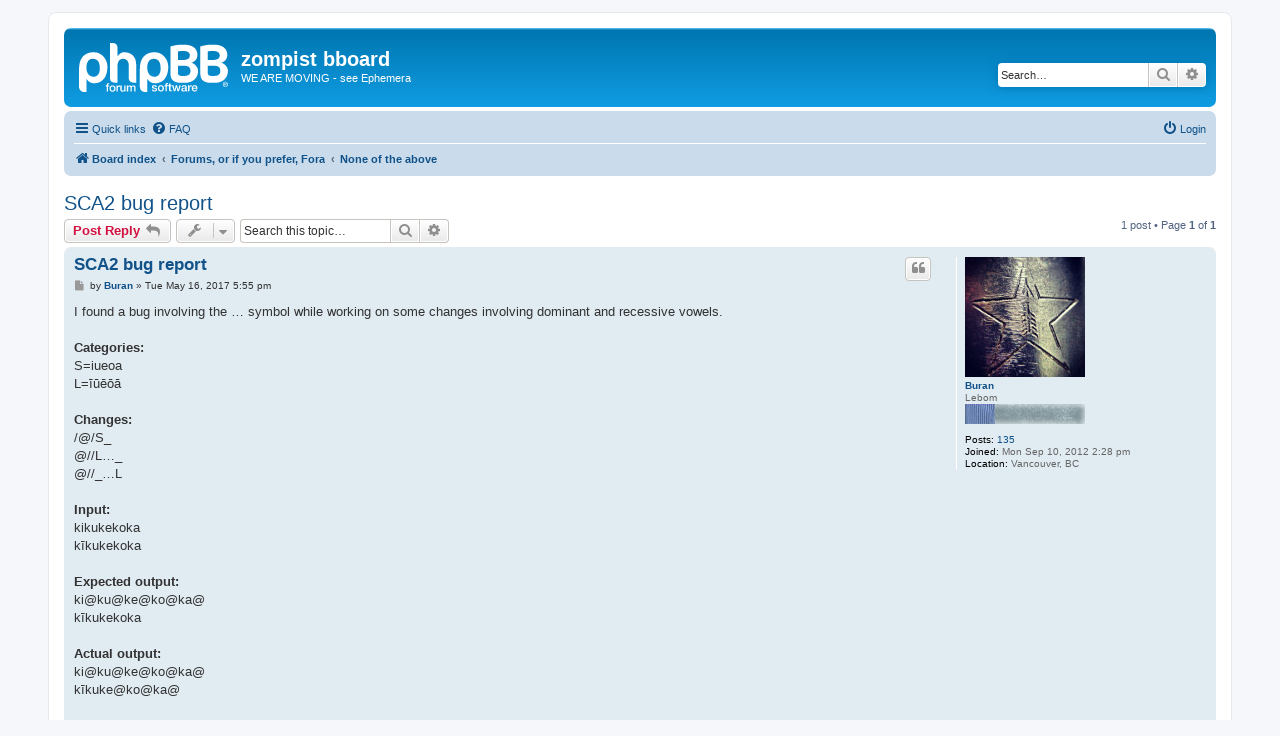

--- FILE ---
content_type: text/html; charset=UTF-8
request_url: http://www.incatena.org/viewtopic.php?f=5&t=44778&sid=6e1f499695402fc42b822cc778f1c3fc
body_size: 4522
content:
<!DOCTYPE html>
<html dir="ltr" lang="en-gb">
<head>
<meta charset="utf-8" />
<meta http-equiv="X-UA-Compatible" content="IE=edge">
<meta name="viewport" content="width=device-width, initial-scale=1" />

<title>SCA2 bug report - zompist bboard</title>


	<link rel="canonical" href="http://www.incatena.org/viewtopic.php?t=44778">

<!--
	phpBB style name: prosilver
	Based on style:   prosilver (this is the default phpBB3 style)
	Original author:  Tom Beddard ( http://www.subBlue.com/ )
	Modified by:
-->

<link href="./assets/css/font-awesome.min.css?assets_version=5" rel="stylesheet">
<link href="./styles/prosilver/theme/stylesheet.css?assets_version=5" rel="stylesheet">
<link href="./styles/prosilver/theme/en/stylesheet.css?assets_version=5" rel="stylesheet">




<!--[if lte IE 9]>
	<link href="./styles/prosilver/theme/tweaks.css?assets_version=5" rel="stylesheet">
<![endif]-->





</head>
<body id="phpbb" class="nojs notouch section-viewtopic ltr ">


<div id="wrap" class="wrap">
	<a id="top" class="top-anchor" accesskey="t"></a>
	<div id="page-header">
		<div class="headerbar" role="banner">
					<div class="inner">

			<div id="site-description" class="site-description">
		<a id="logo" class="logo" href="./index.php?sid=1e094f2aa9ec312dfed83c58fba00b21" title="Board index">
					<span class="site_logo"></span>
				</a>
				<h1>zompist bboard</h1>
				<p>WE ARE MOVING - see Ephemera</p>
				<p class="skiplink"><a href="#start_here">Skip to content</a></p>
			</div>

									<div id="search-box" class="search-box search-header" role="search">
				<form action="./search.php?sid=1e094f2aa9ec312dfed83c58fba00b21" method="get" id="search">
				<fieldset>
					<input name="keywords" id="keywords" type="search" maxlength="128" title="Search for keywords" class="inputbox search tiny" size="20" value="" placeholder="Search…" />
					<button class="button button-search" type="submit" title="Search">
						<i class="icon fa-search fa-fw" aria-hidden="true"></i><span class="sr-only">Search</span>
					</button>
					<a href="./search.php?sid=1e094f2aa9ec312dfed83c58fba00b21" class="button button-search-end" title="Advanced search">
						<i class="icon fa-cog fa-fw" aria-hidden="true"></i><span class="sr-only">Advanced search</span>
					</a>
					<input type="hidden" name="sid" value="1e094f2aa9ec312dfed83c58fba00b21" />

				</fieldset>
				</form>
			</div>
						
			</div>
					</div>
				<div class="navbar" role="navigation">
	<div class="inner">

	<ul id="nav-main" class="nav-main linklist" role="menubar">

		<li id="quick-links" class="quick-links dropdown-container responsive-menu" data-skip-responsive="true">
			<a href="#" class="dropdown-trigger">
				<i class="icon fa-bars fa-fw" aria-hidden="true"></i><span>Quick links</span>
			</a>
			<div class="dropdown">
				<div class="pointer"><div class="pointer-inner"></div></div>
				<ul class="dropdown-contents" role="menu">
					
											<li class="separator"></li>
																									<li>
								<a href="./search.php?search_id=unanswered&amp;sid=1e094f2aa9ec312dfed83c58fba00b21" role="menuitem">
									<i class="icon fa-file-o fa-fw icon-gray" aria-hidden="true"></i><span>Unanswered topics</span>
								</a>
							</li>
							<li>
								<a href="./search.php?search_id=active_topics&amp;sid=1e094f2aa9ec312dfed83c58fba00b21" role="menuitem">
									<i class="icon fa-file-o fa-fw icon-blue" aria-hidden="true"></i><span>Active topics</span>
								</a>
							</li>
							<li class="separator"></li>
							<li>
								<a href="./search.php?sid=1e094f2aa9ec312dfed83c58fba00b21" role="menuitem">
									<i class="icon fa-search fa-fw" aria-hidden="true"></i><span>Search</span>
								</a>
							</li>
					
										<li class="separator"></li>

									</ul>
			</div>
		</li>

				<li data-skip-responsive="true">
			<a href="/app.php/help/faq?sid=1e094f2aa9ec312dfed83c58fba00b21" rel="help" title="Frequently Asked Questions" role="menuitem">
				<i class="icon fa-question-circle fa-fw" aria-hidden="true"></i><span>FAQ</span>
			</a>
		</li>
						
			<li class="rightside"  data-skip-responsive="true">
			<a href="./ucp.php?mode=login&amp;redirect=viewtopic.php%3Ff%3D5%26t%3D44778&amp;sid=1e094f2aa9ec312dfed83c58fba00b21" title="Login" accesskey="x" role="menuitem">
				<i class="icon fa-power-off fa-fw" aria-hidden="true"></i><span>Login</span>
			</a>
		</li>
						</ul>

	<ul id="nav-breadcrumbs" class="nav-breadcrumbs linklist navlinks" role="menubar">
								<li class="breadcrumbs" itemscope itemtype="http://schema.org/BreadcrumbList">
										<span class="crumb"  itemtype="http://schema.org/ListItem" itemprop="itemListElement" itemscope><a href="./index.php?sid=1e094f2aa9ec312dfed83c58fba00b21" itemtype="https://schema.org/Thing" itemscope itemprop="item" accesskey="h" data-navbar-reference="index"><i class="icon fa-home fa-fw"></i><span itemprop="name">Board index</span></a><meta itemprop="position" content="1" /></span>

																			<span class="crumb"  itemtype="http://schema.org/ListItem" itemprop="itemListElement" itemscope data-forum-id="13"><a href="./viewforum.php?f=13&amp;sid=1e094f2aa9ec312dfed83c58fba00b21" itemtype="https://schema.org/Thing" itemscope itemprop="item"><span itemprop="name">Forums, or if you prefer, Fora</span></a><meta itemprop="position" content="2" /></span>
																							<span class="crumb"  itemtype="http://schema.org/ListItem" itemprop="itemListElement" itemscope data-forum-id="5"><a href="./viewforum.php?f=5&amp;sid=1e094f2aa9ec312dfed83c58fba00b21" itemtype="https://schema.org/Thing" itemscope itemprop="item"><span itemprop="name">None of the above</span></a><meta itemprop="position" content="3" /></span>
												</li>
		
					<li class="rightside responsive-search">
				<a href="./search.php?sid=1e094f2aa9ec312dfed83c58fba00b21" title="View the advanced search options" role="menuitem">
					<i class="icon fa-search fa-fw" aria-hidden="true"></i><span class="sr-only">Search</span>
				</a>
			</li>
			</ul>

	</div>
</div>
	</div>

	
	<a id="start_here" class="anchor"></a>
	<div id="page-body" class="page-body" role="main">
		
		
<h2 class="topic-title"><a href="./viewtopic.php?f=5&amp;t=44778&amp;sid=1e094f2aa9ec312dfed83c58fba00b21">SCA2 bug report</a></h2>
<!-- NOTE: remove the style="display: none" when you want to have the forum description on the topic body -->
<div style="display: none !important;">Discussions worth keeping around later.<br /></div>


<div class="action-bar bar-top">
	
			<a href="./posting.php?mode=reply&amp;f=5&amp;t=44778&amp;sid=1e094f2aa9ec312dfed83c58fba00b21" class="button" title="Post a reply">
							<span>Post Reply</span> <i class="icon fa-reply fa-fw" aria-hidden="true"></i>
					</a>
	
			<div class="dropdown-container dropdown-button-control topic-tools">
		<span title="Topic tools" class="button button-secondary dropdown-trigger dropdown-select">
			<i class="icon fa-wrench fa-fw" aria-hidden="true"></i>
			<span class="caret"><i class="icon fa-sort-down fa-fw" aria-hidden="true"></i></span>
		</span>
		<div class="dropdown">
			<div class="pointer"><div class="pointer-inner"></div></div>
			<ul class="dropdown-contents">
																												<li>
					<a href="./viewtopic.php?f=5&amp;t=44778&amp;sid=1e094f2aa9ec312dfed83c58fba00b21&amp;view=print" title="Print view" accesskey="p">
						<i class="icon fa-print fa-fw" aria-hidden="true"></i><span>Print view</span>
					</a>
				</li>
											</ul>
		</div>
	</div>
	
			<div class="search-box" role="search">
			<form method="get" id="topic-search" action="./search.php?sid=1e094f2aa9ec312dfed83c58fba00b21">
			<fieldset>
				<input class="inputbox search tiny"  type="search" name="keywords" id="search_keywords" size="20" placeholder="Search this topic…" />
				<button class="button button-search" type="submit" title="Search">
					<i class="icon fa-search fa-fw" aria-hidden="true"></i><span class="sr-only">Search</span>
				</button>
				<a href="./search.php?sid=1e094f2aa9ec312dfed83c58fba00b21" class="button button-search-end" title="Advanced search">
					<i class="icon fa-cog fa-fw" aria-hidden="true"></i><span class="sr-only">Advanced search</span>
				</a>
				<input type="hidden" name="t" value="44778" />
<input type="hidden" name="sf" value="msgonly" />
<input type="hidden" name="sid" value="1e094f2aa9ec312dfed83c58fba00b21" />

			</fieldset>
			</form>
		</div>
	
			<div class="pagination">
			1 post
							&bull; Page <strong>1</strong> of <strong>1</strong>
					</div>
		</div>




			<div id="p1134844" class="post has-profile bg2">
		<div class="inner">

		<dl class="postprofile" id="profile1134844">
			<dt class="has-profile-rank has-avatar">
				<div class="avatar-container">
																<a href="./memberlist.php?mode=viewprofile&amp;u=4356&amp;sid=1e094f2aa9ec312dfed83c58fba00b21" class="avatar"><img class="avatar" src="./download/file.php?avatar=4356_1418593387.jpg" width="120" height="120" alt="User avatar" /></a>														</div>
								<a href="./memberlist.php?mode=viewprofile&amp;u=4356&amp;sid=1e094f2aa9ec312dfed83c58fba00b21" class="username">Buran</a>							</dt>

						<dd class="profile-rank">Lebom<br /><img src="./images/ranks/blue-2.gif" alt="Lebom" title="Lebom" /></dd>			
		<dd class="profile-posts"><strong>Posts:</strong> <a href="./search.php?author_id=4356&amp;sr=posts&amp;sid=1e094f2aa9ec312dfed83c58fba00b21">135</a></dd>		<dd class="profile-joined"><strong>Joined:</strong> Mon Sep 10, 2012 2:28 pm</dd>		
		
											<dd class="profile-custom-field profile-phpbb_location"><strong>Location:</strong> Vancouver, BC</dd>
							
						
		</dl>

		<div class="postbody">
						<div id="post_content1134844">

						<h3 class="first"><a href="./viewtopic.php?p=1134844&amp;sid=1e094f2aa9ec312dfed83c58fba00b21#p1134844">SCA2 bug report</a></h3>

													<ul class="post-buttons">
																																									<li>
							<a href="./posting.php?mode=quote&amp;f=5&amp;p=1134844&amp;sid=1e094f2aa9ec312dfed83c58fba00b21" title="Reply with quote" class="button button-icon-only">
								<i class="icon fa-quote-left fa-fw" aria-hidden="true"></i><span class="sr-only">Quote</span>
							</a>
						</li>
														</ul>
							
						<p class="author">
									<a class="unread" href="./viewtopic.php?p=1134844&amp;sid=1e094f2aa9ec312dfed83c58fba00b21#p1134844" title="Post">
						<i class="icon fa-file fa-fw icon-lightgray icon-md" aria-hidden="true"></i><span class="sr-only">Post</span>
					</a>
								<span class="responsive-hide">by <strong><a href="./memberlist.php?mode=viewprofile&amp;u=4356&amp;sid=1e094f2aa9ec312dfed83c58fba00b21" class="username">Buran</a></strong> &raquo; </span><time datetime="2017-05-16T22:55:54+00:00">Tue May 16, 2017 5:55 pm</time>
			</p>
			
			
			
			<div class="content">I found a bug involving the … symbol while working on some changes involving dominant and recessive vowels.<br>
<br>
<strong class="text-strong">Categories:</strong><br>
S=iueoa<br>
L=īūēōā<br>
<br>
<strong class="text-strong">Changes:</strong><br>
/@/S_<br>
@//L…_<br>
@//_…L<br>
<br>
<strong class="text-strong">Input:</strong><br>
kikukekoka<br>
kīkukekoka<br>
<br>
<strong class="text-strong">Expected output:</strong><br>
ki@ku@ke@ko@ka@<br>
kīkukekoka<br>
<br>
<strong class="text-strong">Actual output:</strong><br>
ki@ku@ke@ko@ka@<br>
kīkuke@ko@ka@<br>
<br>
Evidently the program is only checking for instances of L once instead of until all instances are found.</div>

			
			
									
									
						</div>

		</div>

				<div class="back2top">
						<a href="#top" class="top" title="Top">
				<i class="icon fa-chevron-circle-up fa-fw icon-gray" aria-hidden="true"></i>
				<span class="sr-only">Top</span>
			</a>
					</div>
		
		</div>
	</div>

	<hr class="divider" />
	

	<div class="action-bar bar-bottom">
	
			<a href="./posting.php?mode=reply&amp;f=5&amp;t=44778&amp;sid=1e094f2aa9ec312dfed83c58fba00b21" class="button" title="Post a reply">
							<span>Post Reply</span> <i class="icon fa-reply fa-fw" aria-hidden="true"></i>
					</a>
		
		<div class="dropdown-container dropdown-button-control topic-tools">
		<span title="Topic tools" class="button button-secondary dropdown-trigger dropdown-select">
			<i class="icon fa-wrench fa-fw" aria-hidden="true"></i>
			<span class="caret"><i class="icon fa-sort-down fa-fw" aria-hidden="true"></i></span>
		</span>
		<div class="dropdown">
			<div class="pointer"><div class="pointer-inner"></div></div>
			<ul class="dropdown-contents">
																												<li>
					<a href="./viewtopic.php?f=5&amp;t=44778&amp;sid=1e094f2aa9ec312dfed83c58fba00b21&amp;view=print" title="Print view" accesskey="p">
						<i class="icon fa-print fa-fw" aria-hidden="true"></i><span>Print view</span>
					</a>
				</li>
											</ul>
		</div>
	</div>

	
	
	
			<div class="pagination">
			1 post
							&bull; Page <strong>1</strong> of <strong>1</strong>
					</div>
	</div>


<div class="action-bar actions-jump">
		<p class="jumpbox-return">
		<a href="./viewforum.php?f=5&amp;sid=1e094f2aa9ec312dfed83c58fba00b21" class="left-box arrow-left" accesskey="r">
			<i class="icon fa-angle-left fa-fw icon-black" aria-hidden="true"></i><span>Return to “None of the above”</span>
		</a>
	</p>
	
		<div class="jumpbox dropdown-container dropdown-container-right dropdown-up dropdown-left dropdown-button-control" id="jumpbox">
			<span title="Jump to" class="button button-secondary dropdown-trigger dropdown-select">
				<span>Jump to</span>
				<span class="caret"><i class="icon fa-sort-down fa-fw" aria-hidden="true"></i></span>
			</span>
		<div class="dropdown">
			<div class="pointer"><div class="pointer-inner"></div></div>
			<ul class="dropdown-contents">
																				<li><a href="./viewforum.php?f=13&amp;sid=1e094f2aa9ec312dfed83c58fba00b21" class="jumpbox-cat-link"> <span> Forums, or if you prefer, Fora</span></a></li>
																<li><a href="./viewforum.php?f=3&amp;sid=1e094f2aa9ec312dfed83c58fba00b21" class="jumpbox-sub-link"><span class="spacer"></span> <span>&#8627; &nbsp; Almea</span></a></li>
																<li><a href="./viewforum.php?f=4&amp;sid=1e094f2aa9ec312dfed83c58fba00b21" class="jumpbox-sub-link"><span class="spacer"></span> <span>&#8627; &nbsp; Conlangery &amp; Conworlds</span></a></li>
																<li><a href="./viewforum.php?f=12&amp;sid=1e094f2aa9ec312dfed83c58fba00b21" class="jumpbox-sub-link"><span class="spacer"></span> <span>&#8627; &nbsp; C&amp;C Quickies</span></a></li>
																<li><a href="./viewforum.php?f=7&amp;sid=1e094f2aa9ec312dfed83c58fba00b21" class="jumpbox-sub-link"><span class="spacer"></span> <span>&#8627; &nbsp; Languages &amp; Linguistics</span></a></li>
																<li><a href="./viewforum.php?f=8&amp;sid=1e094f2aa9ec312dfed83c58fba00b21" class="jumpbox-sub-link"><span class="spacer"></span> <span>&#8627; &nbsp; Ephemera</span></a></li>
																<li><a href="./viewforum.php?f=5&amp;sid=1e094f2aa9ec312dfed83c58fba00b21" class="jumpbox-sub-link"><span class="spacer"></span> <span>&#8627; &nbsp; None of the above</span></a></li>
																<li><a href="./viewforum.php?f=10&amp;sid=1e094f2aa9ec312dfed83c58fba00b21" class="jumpbox-sub-link"><span class="spacer"></span> <span>&#8627; &nbsp; L&amp;L Museum</span></a></li>
																<li><a href="./viewforum.php?f=15&amp;sid=1e094f2aa9ec312dfed83c58fba00b21" class="jumpbox-sub-link"><span class="spacer"></span> <span>&#8627; &nbsp; C&amp;C Archive</span></a></li>
											</ul>
		</div>
	</div>

	</div>


			</div>


<div id="page-footer" class="page-footer" role="contentinfo">
	<div class="navbar" role="navigation">
	<div class="inner">

	<ul id="nav-footer" class="nav-footer linklist" role="menubar">
		<li class="breadcrumbs">
									<span class="crumb"><a href="./index.php?sid=1e094f2aa9ec312dfed83c58fba00b21" data-navbar-reference="index"><i class="icon fa-home fa-fw" aria-hidden="true"></i><span>Board index</span></a></span>					</li>
		
				<li class="rightside">All times are <span title="UTC-5">UTC-05:00</span></li>
							<li class="rightside">
				<a href="./ucp.php?mode=delete_cookies&amp;sid=1e094f2aa9ec312dfed83c58fba00b21" data-ajax="true" data-refresh="true" role="menuitem">
					<i class="icon fa-trash fa-fw" aria-hidden="true"></i><span>Delete cookies</span>
				</a>
			</li>
																<li class="rightside" data-last-responsive="true">
				<a href="./memberlist.php?mode=contactadmin&amp;sid=1e094f2aa9ec312dfed83c58fba00b21" role="menuitem">
					<i class="icon fa-envelope fa-fw" aria-hidden="true"></i><span>Contact us</span>
				</a>
			</li>
			</ul>

	</div>
</div>

	<div class="copyright">
				<p class="footer-row">
			<span class="footer-copyright">Powered by <a href="https://www.phpbb.com/">phpBB</a>&reg; Forum Software &copy; phpBB Limited</span>
		</p>
						<p class="footer-row" role="menu">
			<a class="footer-link" href="./ucp.php?mode=privacy&amp;sid=1e094f2aa9ec312dfed83c58fba00b21" title="Privacy" role="menuitem">
				<span class="footer-link-text">Privacy</span>
			</a>
			|
			<a class="footer-link" href="./ucp.php?mode=terms&amp;sid=1e094f2aa9ec312dfed83c58fba00b21" title="Terms" role="menuitem">
				<span class="footer-link-text">Terms</span>
			</a>
		</p>
					</div>

	<div id="darkenwrapper" class="darkenwrapper" data-ajax-error-title="AJAX error" data-ajax-error-text="Something went wrong when processing your request." data-ajax-error-text-abort="User aborted request." data-ajax-error-text-timeout="Your request timed out; please try again." data-ajax-error-text-parsererror="Something went wrong with the request and the server returned an invalid reply.">
		<div id="darken" class="darken">&nbsp;</div>
	</div>

	<div id="phpbb_alert" class="phpbb_alert" data-l-err="Error" data-l-timeout-processing-req="Request timed out.">
		<a href="#" class="alert_close">
			<i class="icon fa-times-circle fa-fw" aria-hidden="true"></i>
		</a>
		<h3 class="alert_title">&nbsp;</h3><p class="alert_text"></p>
	</div>
	<div id="phpbb_confirm" class="phpbb_alert">
		<a href="#" class="alert_close">
			<i class="icon fa-times-circle fa-fw" aria-hidden="true"></i>
		</a>
		<div class="alert_text"></div>
	</div>
</div>

</div>

<div>
	<a id="bottom" class="anchor" accesskey="z"></a>
	</div>

<script src="./assets/javascript/jquery-3.4.1.min.js?assets_version=5"></script>
<script src="./assets/javascript/core.js?assets_version=5"></script>



<script src="./styles/prosilver/template/forum_fn.js?assets_version=5"></script>
<script src="./styles/prosilver/template/ajax.js?assets_version=5"></script>



</body>
</html>
